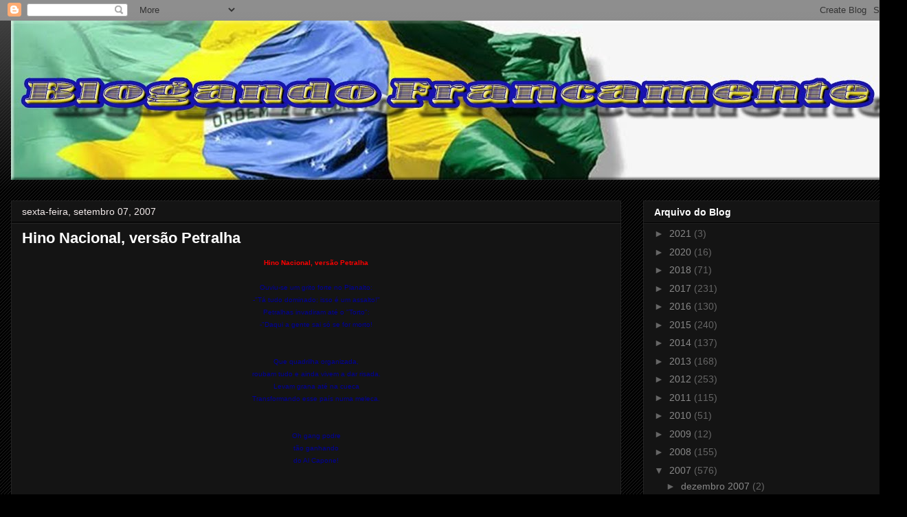

--- FILE ---
content_type: text/html; charset=utf-8
request_url: https://www.google.com/recaptcha/api2/aframe
body_size: 267
content:
<!DOCTYPE HTML><html><head><meta http-equiv="content-type" content="text/html; charset=UTF-8"></head><body><script nonce="H4lz1RALtgVAQnBc4CR82g">/** Anti-fraud and anti-abuse applications only. See google.com/recaptcha */ try{var clients={'sodar':'https://pagead2.googlesyndication.com/pagead/sodar?'};window.addEventListener("message",function(a){try{if(a.source===window.parent){var b=JSON.parse(a.data);var c=clients[b['id']];if(c){var d=document.createElement('img');d.src=c+b['params']+'&rc='+(localStorage.getItem("rc::a")?sessionStorage.getItem("rc::b"):"");window.document.body.appendChild(d);sessionStorage.setItem("rc::e",parseInt(sessionStorage.getItem("rc::e")||0)+1);localStorage.setItem("rc::h",'1767234695091');}}}catch(b){}});window.parent.postMessage("_grecaptcha_ready", "*");}catch(b){}</script></body></html>